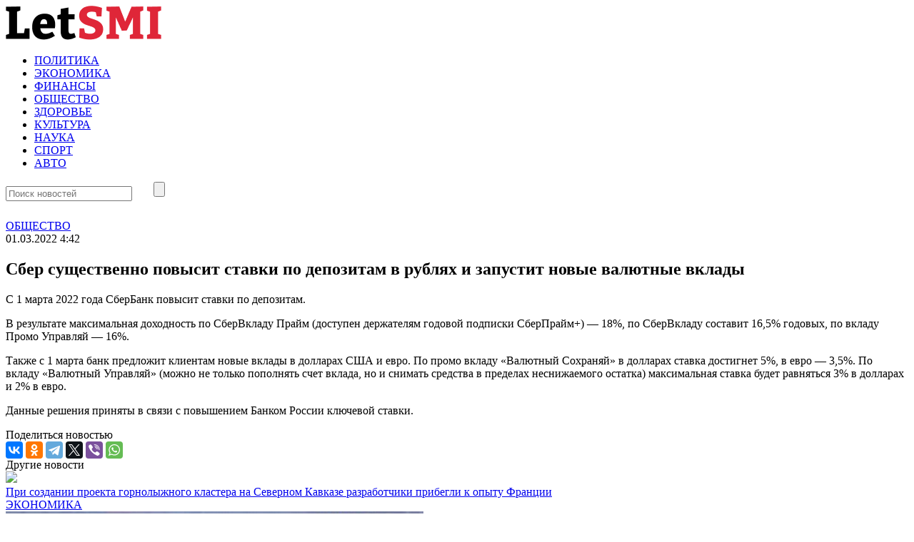

--- FILE ---
content_type: text/html
request_url: https://letsmi.ru/obshhestvo/sber-sushhestvenno-povysit-stavki-po-depozitam-v-rublyah-i-zapustit-novye-valyutnye-vklady.html
body_size: 9765
content:
<!doctype html>
<html lang="ru-RU">
<head>
	<meta charset="UTF-8">
	<meta name="viewport" content="width=device-width, initial-scale=1">
	<link rel="profile" href="https://gmpg.org/xfn/11">

	<meta name='robots' content='index, follow, max-image-preview:large, max-snippet:-1, max-video-preview:-1' />
	<style>img:is([sizes="auto" i], [sizes^="auto," i]) { contain-intrinsic-size: 3000px 1500px }</style>
	
	<!-- This site is optimized with the Yoast SEO plugin v25.8 - https://yoast.com/wordpress/plugins/seo/ -->
	<title>Сбер существенно повысит ставки по депозитам в рублях и запустит новые валютные вклады - Инфо новости</title>
	<link rel="canonical" href="https://letsmi.ru/obshhestvo/sber-sushhestvenno-povysit-stavki-po-depozitam-v-rublyah-i-zapustit-novye-valyutnye-vklady.html" />
	<meta property="og:locale" content="ru_RU" />
	<meta property="og:type" content="article" />
	<meta property="og:title" content="Сбер существенно повысит ставки по депозитам в рублях и запустит новые валютные вклады - Инфо новости" />
	<meta property="og:description" content="С 1 марта 2022 года СберБанк повысит ставки по депозитам. В результате максимальная доходность по СберВкладу Прайм (доступен держателям годовой подписки СберПрайм+) — 18%, по СберВкладу составит 16,5% годовых, по вкладу Промо Управляй — 16%. Также с 1 марта банк предложит клиентам новые вклады в долларах США и евро. По промо вкладу «Валютный Сохраняй» в..." />
	<meta property="og:url" content="https://letsmi.ru/obshhestvo/sber-sushhestvenno-povysit-stavki-po-depozitam-v-rublyah-i-zapustit-novye-valyutnye-vklady.html" />
	<meta property="og:site_name" content="Инфо новости" />
	<meta property="article:published_time" content="2022-03-01T13:42:52+00:00" />
	<meta property="article:modified_time" content="2022-03-01T13:43:00+00:00" />
	<meta name="author" content="admin" />
	<meta name="twitter:card" content="summary_large_image" />
	<meta name="twitter:label1" content="Написано автором" />
	<meta name="twitter:data1" content="admin" />
	<script type="application/ld+json" class="yoast-schema-graph">{"@context":"https://schema.org","@graph":[{"@type":"Article","@id":"https://letsmi.ru/obshhestvo/sber-sushhestvenno-povysit-stavki-po-depozitam-v-rublyah-i-zapustit-novye-valyutnye-vklady.html#article","isPartOf":{"@id":"https://letsmi.ru/obshhestvo/sber-sushhestvenno-povysit-stavki-po-depozitam-v-rublyah-i-zapustit-novye-valyutnye-vklady.html"},"author":{"name":"admin","@id":"https://letsmi.ru/#/schema/person/c2c8fa4fd95c40af5f56b24812c1f989"},"headline":"Сбер существенно повысит ставки по депозитам в рублях и запустит новые валютные вклады","datePublished":"2022-03-01T13:42:52+00:00","dateModified":"2022-03-01T13:43:00+00:00","mainEntityOfPage":{"@id":"https://letsmi.ru/obshhestvo/sber-sushhestvenno-povysit-stavki-po-depozitam-v-rublyah-i-zapustit-novye-valyutnye-vklady.html"},"wordCount":103,"publisher":{"@id":"https://letsmi.ru/#organization"},"articleSection":["ОБЩЕСТВО"],"inLanguage":"ru-RU"},{"@type":"WebPage","@id":"https://letsmi.ru/obshhestvo/sber-sushhestvenno-povysit-stavki-po-depozitam-v-rublyah-i-zapustit-novye-valyutnye-vklady.html","url":"https://letsmi.ru/obshhestvo/sber-sushhestvenno-povysit-stavki-po-depozitam-v-rublyah-i-zapustit-novye-valyutnye-vklady.html","name":"Сбер существенно повысит ставки по депозитам в рублях и запустит новые валютные вклады - Инфо новости","isPartOf":{"@id":"https://letsmi.ru/#website"},"datePublished":"2022-03-01T13:42:52+00:00","dateModified":"2022-03-01T13:43:00+00:00","breadcrumb":{"@id":"https://letsmi.ru/obshhestvo/sber-sushhestvenno-povysit-stavki-po-depozitam-v-rublyah-i-zapustit-novye-valyutnye-vklady.html#breadcrumb"},"inLanguage":"ru-RU","potentialAction":[{"@type":"ReadAction","target":["https://letsmi.ru/obshhestvo/sber-sushhestvenno-povysit-stavki-po-depozitam-v-rublyah-i-zapustit-novye-valyutnye-vklady.html"]}]},{"@type":"BreadcrumbList","@id":"https://letsmi.ru/obshhestvo/sber-sushhestvenno-povysit-stavki-po-depozitam-v-rublyah-i-zapustit-novye-valyutnye-vklady.html#breadcrumb","itemListElement":[{"@type":"ListItem","position":1,"name":"Главная страница","item":"https://letsmi.ru/"},{"@type":"ListItem","position":2,"name":"ОБЩЕСТВО","item":"https://letsmi.ru/obshhestvo"},{"@type":"ListItem","position":3,"name":"Сбер существенно повысит ставки по депозитам в рублях и запустит новые валютные вклады"}]},{"@type":"WebSite","@id":"https://letsmi.ru/#website","url":"https://letsmi.ru/","name":"Инфо новости","description":"Читайте наши интересные новости","publisher":{"@id":"https://letsmi.ru/#organization"},"potentialAction":[{"@type":"SearchAction","target":{"@type":"EntryPoint","urlTemplate":"https://letsmi.ru/?s={search_term_string}"},"query-input":{"@type":"PropertyValueSpecification","valueRequired":true,"valueName":"search_term_string"}}],"inLanguage":"ru-RU"},{"@type":"Organization","@id":"https://letsmi.ru/#organization","name":"Инфо новости","url":"https://letsmi.ru/","logo":{"@type":"ImageObject","inLanguage":"ru-RU","@id":"https://letsmi.ru/#/schema/logo/image/","url":"https://fra1.digitaloceanspaces.com/letsmi/2025/09/05085905/logo.png","contentUrl":"https://fra1.digitaloceanspaces.com/letsmi/2025/09/05085905/logo.png","width":218,"height":48,"caption":"Инфо новости"},"image":{"@id":"https://letsmi.ru/#/schema/logo/image/"}},{"@type":"Person","@id":"https://letsmi.ru/#/schema/person/c2c8fa4fd95c40af5f56b24812c1f989","name":"admin","image":{"@type":"ImageObject","inLanguage":"ru-RU","@id":"https://letsmi.ru/#/schema/person/image/","url":"https://secure.gravatar.com/avatar/bfd104c962e1847c11571917dfa36278?s=96&d=mm&r=g","contentUrl":"https://secure.gravatar.com/avatar/bfd104c962e1847c11571917dfa36278?s=96&d=mm&r=g","caption":"admin"},"url":"https://letsmi.ru/author/dars"}]}</script>
	<!-- / Yoast SEO plugin. -->


<link rel="alternate" type="application/rss+xml" title="Инфо новости &raquo; Лента" href="https://letsmi.ru/feed" />
<link rel="alternate" type="application/rss+xml" title="Инфо новости &raquo; Лента комментариев" href="https://letsmi.ru/comments/feed" />
<script>
window._wpemojiSettings = {"baseUrl":"https:\/\/s.w.org\/images\/core\/emoji\/15.0.3\/72x72\/","ext":".png","svgUrl":"https:\/\/s.w.org\/images\/core\/emoji\/15.0.3\/svg\/","svgExt":".svg","source":{"concatemoji":"https:\/\/letsmi.ru\/wp-includes\/js\/wp-emoji-release.min.js?ver=6.7.4"}};
/*! This file is auto-generated */
!function(i,n){var o,s,e;function c(e){try{var t={supportTests:e,timestamp:(new Date).valueOf()};sessionStorage.setItem(o,JSON.stringify(t))}catch(e){}}function p(e,t,n){e.clearRect(0,0,e.canvas.width,e.canvas.height),e.fillText(t,0,0);var t=new Uint32Array(e.getImageData(0,0,e.canvas.width,e.canvas.height).data),r=(e.clearRect(0,0,e.canvas.width,e.canvas.height),e.fillText(n,0,0),new Uint32Array(e.getImageData(0,0,e.canvas.width,e.canvas.height).data));return t.every(function(e,t){return e===r[t]})}function u(e,t,n){switch(t){case"flag":return n(e,"\ud83c\udff3\ufe0f\u200d\u26a7\ufe0f","\ud83c\udff3\ufe0f\u200b\u26a7\ufe0f")?!1:!n(e,"\ud83c\uddfa\ud83c\uddf3","\ud83c\uddfa\u200b\ud83c\uddf3")&&!n(e,"\ud83c\udff4\udb40\udc67\udb40\udc62\udb40\udc65\udb40\udc6e\udb40\udc67\udb40\udc7f","\ud83c\udff4\u200b\udb40\udc67\u200b\udb40\udc62\u200b\udb40\udc65\u200b\udb40\udc6e\u200b\udb40\udc67\u200b\udb40\udc7f");case"emoji":return!n(e,"\ud83d\udc26\u200d\u2b1b","\ud83d\udc26\u200b\u2b1b")}return!1}function f(e,t,n){var r="undefined"!=typeof WorkerGlobalScope&&self instanceof WorkerGlobalScope?new OffscreenCanvas(300,150):i.createElement("canvas"),a=r.getContext("2d",{willReadFrequently:!0}),o=(a.textBaseline="top",a.font="600 32px Arial",{});return e.forEach(function(e){o[e]=t(a,e,n)}),o}function t(e){var t=i.createElement("script");t.src=e,t.defer=!0,i.head.appendChild(t)}"undefined"!=typeof Promise&&(o="wpEmojiSettingsSupports",s=["flag","emoji"],n.supports={everything:!0,everythingExceptFlag:!0},e=new Promise(function(e){i.addEventListener("DOMContentLoaded",e,{once:!0})}),new Promise(function(t){var n=function(){try{var e=JSON.parse(sessionStorage.getItem(o));if("object"==typeof e&&"number"==typeof e.timestamp&&(new Date).valueOf()<e.timestamp+604800&&"object"==typeof e.supportTests)return e.supportTests}catch(e){}return null}();if(!n){if("undefined"!=typeof Worker&&"undefined"!=typeof OffscreenCanvas&&"undefined"!=typeof URL&&URL.createObjectURL&&"undefined"!=typeof Blob)try{var e="postMessage("+f.toString()+"("+[JSON.stringify(s),u.toString(),p.toString()].join(",")+"));",r=new Blob([e],{type:"text/javascript"}),a=new Worker(URL.createObjectURL(r),{name:"wpTestEmojiSupports"});return void(a.onmessage=function(e){c(n=e.data),a.terminate(),t(n)})}catch(e){}c(n=f(s,u,p))}t(n)}).then(function(e){for(var t in e)n.supports[t]=e[t],n.supports.everything=n.supports.everything&&n.supports[t],"flag"!==t&&(n.supports.everythingExceptFlag=n.supports.everythingExceptFlag&&n.supports[t]);n.supports.everythingExceptFlag=n.supports.everythingExceptFlag&&!n.supports.flag,n.DOMReady=!1,n.readyCallback=function(){n.DOMReady=!0}}).then(function(){return e}).then(function(){var e;n.supports.everything||(n.readyCallback(),(e=n.source||{}).concatemoji?t(e.concatemoji):e.wpemoji&&e.twemoji&&(t(e.twemoji),t(e.wpemoji)))}))}((window,document),window._wpemojiSettings);
</script>
<style id='wp-emoji-styles-inline-css'>

	img.wp-smiley, img.emoji {
		display: inline !important;
		border: none !important;
		box-shadow: none !important;
		height: 1em !important;
		width: 1em !important;
		margin: 0 0.07em !important;
		vertical-align: -0.1em !important;
		background: none !important;
		padding: 0 !important;
	}
</style>
<link rel='stylesheet' id='wp-block-library-css' href='https://letsmi.ru/wp-includes/css/dist/block-library/style.min.css?ver=6.7.4' media='all' />
<style id='classic-theme-styles-inline-css'>
/*! This file is auto-generated */
.wp-block-button__link{color:#fff;background-color:#32373c;border-radius:9999px;box-shadow:none;text-decoration:none;padding:calc(.667em + 2px) calc(1.333em + 2px);font-size:1.125em}.wp-block-file__button{background:#32373c;color:#fff;text-decoration:none}
</style>
<style id='global-styles-inline-css'>
:root{--wp--preset--aspect-ratio--square: 1;--wp--preset--aspect-ratio--4-3: 4/3;--wp--preset--aspect-ratio--3-4: 3/4;--wp--preset--aspect-ratio--3-2: 3/2;--wp--preset--aspect-ratio--2-3: 2/3;--wp--preset--aspect-ratio--16-9: 16/9;--wp--preset--aspect-ratio--9-16: 9/16;--wp--preset--color--black: #000000;--wp--preset--color--cyan-bluish-gray: #abb8c3;--wp--preset--color--white: #ffffff;--wp--preset--color--pale-pink: #f78da7;--wp--preset--color--vivid-red: #cf2e2e;--wp--preset--color--luminous-vivid-orange: #ff6900;--wp--preset--color--luminous-vivid-amber: #fcb900;--wp--preset--color--light-green-cyan: #7bdcb5;--wp--preset--color--vivid-green-cyan: #00d084;--wp--preset--color--pale-cyan-blue: #8ed1fc;--wp--preset--color--vivid-cyan-blue: #0693e3;--wp--preset--color--vivid-purple: #9b51e0;--wp--preset--gradient--vivid-cyan-blue-to-vivid-purple: linear-gradient(135deg,rgba(6,147,227,1) 0%,rgb(155,81,224) 100%);--wp--preset--gradient--light-green-cyan-to-vivid-green-cyan: linear-gradient(135deg,rgb(122,220,180) 0%,rgb(0,208,130) 100%);--wp--preset--gradient--luminous-vivid-amber-to-luminous-vivid-orange: linear-gradient(135deg,rgba(252,185,0,1) 0%,rgba(255,105,0,1) 100%);--wp--preset--gradient--luminous-vivid-orange-to-vivid-red: linear-gradient(135deg,rgba(255,105,0,1) 0%,rgb(207,46,46) 100%);--wp--preset--gradient--very-light-gray-to-cyan-bluish-gray: linear-gradient(135deg,rgb(238,238,238) 0%,rgb(169,184,195) 100%);--wp--preset--gradient--cool-to-warm-spectrum: linear-gradient(135deg,rgb(74,234,220) 0%,rgb(151,120,209) 20%,rgb(207,42,186) 40%,rgb(238,44,130) 60%,rgb(251,105,98) 80%,rgb(254,248,76) 100%);--wp--preset--gradient--blush-light-purple: linear-gradient(135deg,rgb(255,206,236) 0%,rgb(152,150,240) 100%);--wp--preset--gradient--blush-bordeaux: linear-gradient(135deg,rgb(254,205,165) 0%,rgb(254,45,45) 50%,rgb(107,0,62) 100%);--wp--preset--gradient--luminous-dusk: linear-gradient(135deg,rgb(255,203,112) 0%,rgb(199,81,192) 50%,rgb(65,88,208) 100%);--wp--preset--gradient--pale-ocean: linear-gradient(135deg,rgb(255,245,203) 0%,rgb(182,227,212) 50%,rgb(51,167,181) 100%);--wp--preset--gradient--electric-grass: linear-gradient(135deg,rgb(202,248,128) 0%,rgb(113,206,126) 100%);--wp--preset--gradient--midnight: linear-gradient(135deg,rgb(2,3,129) 0%,rgb(40,116,252) 100%);--wp--preset--font-size--small: 13px;--wp--preset--font-size--medium: 20px;--wp--preset--font-size--large: 36px;--wp--preset--font-size--x-large: 42px;--wp--preset--spacing--20: 0.44rem;--wp--preset--spacing--30: 0.67rem;--wp--preset--spacing--40: 1rem;--wp--preset--spacing--50: 1.5rem;--wp--preset--spacing--60: 2.25rem;--wp--preset--spacing--70: 3.38rem;--wp--preset--spacing--80: 5.06rem;--wp--preset--shadow--natural: 6px 6px 9px rgba(0, 0, 0, 0.2);--wp--preset--shadow--deep: 12px 12px 50px rgba(0, 0, 0, 0.4);--wp--preset--shadow--sharp: 6px 6px 0px rgba(0, 0, 0, 0.2);--wp--preset--shadow--outlined: 6px 6px 0px -3px rgba(255, 255, 255, 1), 6px 6px rgba(0, 0, 0, 1);--wp--preset--shadow--crisp: 6px 6px 0px rgba(0, 0, 0, 1);}:where(.is-layout-flex){gap: 0.5em;}:where(.is-layout-grid){gap: 0.5em;}body .is-layout-flex{display: flex;}.is-layout-flex{flex-wrap: wrap;align-items: center;}.is-layout-flex > :is(*, div){margin: 0;}body .is-layout-grid{display: grid;}.is-layout-grid > :is(*, div){margin: 0;}:where(.wp-block-columns.is-layout-flex){gap: 2em;}:where(.wp-block-columns.is-layout-grid){gap: 2em;}:where(.wp-block-post-template.is-layout-flex){gap: 1.25em;}:where(.wp-block-post-template.is-layout-grid){gap: 1.25em;}.has-black-color{color: var(--wp--preset--color--black) !important;}.has-cyan-bluish-gray-color{color: var(--wp--preset--color--cyan-bluish-gray) !important;}.has-white-color{color: var(--wp--preset--color--white) !important;}.has-pale-pink-color{color: var(--wp--preset--color--pale-pink) !important;}.has-vivid-red-color{color: var(--wp--preset--color--vivid-red) !important;}.has-luminous-vivid-orange-color{color: var(--wp--preset--color--luminous-vivid-orange) !important;}.has-luminous-vivid-amber-color{color: var(--wp--preset--color--luminous-vivid-amber) !important;}.has-light-green-cyan-color{color: var(--wp--preset--color--light-green-cyan) !important;}.has-vivid-green-cyan-color{color: var(--wp--preset--color--vivid-green-cyan) !important;}.has-pale-cyan-blue-color{color: var(--wp--preset--color--pale-cyan-blue) !important;}.has-vivid-cyan-blue-color{color: var(--wp--preset--color--vivid-cyan-blue) !important;}.has-vivid-purple-color{color: var(--wp--preset--color--vivid-purple) !important;}.has-black-background-color{background-color: var(--wp--preset--color--black) !important;}.has-cyan-bluish-gray-background-color{background-color: var(--wp--preset--color--cyan-bluish-gray) !important;}.has-white-background-color{background-color: var(--wp--preset--color--white) !important;}.has-pale-pink-background-color{background-color: var(--wp--preset--color--pale-pink) !important;}.has-vivid-red-background-color{background-color: var(--wp--preset--color--vivid-red) !important;}.has-luminous-vivid-orange-background-color{background-color: var(--wp--preset--color--luminous-vivid-orange) !important;}.has-luminous-vivid-amber-background-color{background-color: var(--wp--preset--color--luminous-vivid-amber) !important;}.has-light-green-cyan-background-color{background-color: var(--wp--preset--color--light-green-cyan) !important;}.has-vivid-green-cyan-background-color{background-color: var(--wp--preset--color--vivid-green-cyan) !important;}.has-pale-cyan-blue-background-color{background-color: var(--wp--preset--color--pale-cyan-blue) !important;}.has-vivid-cyan-blue-background-color{background-color: var(--wp--preset--color--vivid-cyan-blue) !important;}.has-vivid-purple-background-color{background-color: var(--wp--preset--color--vivid-purple) !important;}.has-black-border-color{border-color: var(--wp--preset--color--black) !important;}.has-cyan-bluish-gray-border-color{border-color: var(--wp--preset--color--cyan-bluish-gray) !important;}.has-white-border-color{border-color: var(--wp--preset--color--white) !important;}.has-pale-pink-border-color{border-color: var(--wp--preset--color--pale-pink) !important;}.has-vivid-red-border-color{border-color: var(--wp--preset--color--vivid-red) !important;}.has-luminous-vivid-orange-border-color{border-color: var(--wp--preset--color--luminous-vivid-orange) !important;}.has-luminous-vivid-amber-border-color{border-color: var(--wp--preset--color--luminous-vivid-amber) !important;}.has-light-green-cyan-border-color{border-color: var(--wp--preset--color--light-green-cyan) !important;}.has-vivid-green-cyan-border-color{border-color: var(--wp--preset--color--vivid-green-cyan) !important;}.has-pale-cyan-blue-border-color{border-color: var(--wp--preset--color--pale-cyan-blue) !important;}.has-vivid-cyan-blue-border-color{border-color: var(--wp--preset--color--vivid-cyan-blue) !important;}.has-vivid-purple-border-color{border-color: var(--wp--preset--color--vivid-purple) !important;}.has-vivid-cyan-blue-to-vivid-purple-gradient-background{background: var(--wp--preset--gradient--vivid-cyan-blue-to-vivid-purple) !important;}.has-light-green-cyan-to-vivid-green-cyan-gradient-background{background: var(--wp--preset--gradient--light-green-cyan-to-vivid-green-cyan) !important;}.has-luminous-vivid-amber-to-luminous-vivid-orange-gradient-background{background: var(--wp--preset--gradient--luminous-vivid-amber-to-luminous-vivid-orange) !important;}.has-luminous-vivid-orange-to-vivid-red-gradient-background{background: var(--wp--preset--gradient--luminous-vivid-orange-to-vivid-red) !important;}.has-very-light-gray-to-cyan-bluish-gray-gradient-background{background: var(--wp--preset--gradient--very-light-gray-to-cyan-bluish-gray) !important;}.has-cool-to-warm-spectrum-gradient-background{background: var(--wp--preset--gradient--cool-to-warm-spectrum) !important;}.has-blush-light-purple-gradient-background{background: var(--wp--preset--gradient--blush-light-purple) !important;}.has-blush-bordeaux-gradient-background{background: var(--wp--preset--gradient--blush-bordeaux) !important;}.has-luminous-dusk-gradient-background{background: var(--wp--preset--gradient--luminous-dusk) !important;}.has-pale-ocean-gradient-background{background: var(--wp--preset--gradient--pale-ocean) !important;}.has-electric-grass-gradient-background{background: var(--wp--preset--gradient--electric-grass) !important;}.has-midnight-gradient-background{background: var(--wp--preset--gradient--midnight) !important;}.has-small-font-size{font-size: var(--wp--preset--font-size--small) !important;}.has-medium-font-size{font-size: var(--wp--preset--font-size--medium) !important;}.has-large-font-size{font-size: var(--wp--preset--font-size--large) !important;}.has-x-large-font-size{font-size: var(--wp--preset--font-size--x-large) !important;}
:where(.wp-block-post-template.is-layout-flex){gap: 1.25em;}:where(.wp-block-post-template.is-layout-grid){gap: 1.25em;}
:where(.wp-block-columns.is-layout-flex){gap: 2em;}:where(.wp-block-columns.is-layout-grid){gap: 2em;}
:root :where(.wp-block-pullquote){font-size: 1.5em;line-height: 1.6;}
</style>
<link rel='stylesheet' id='contact-form-7-css' href='https://letsmi.ru/wp-content/plugins/contact-form-7/includes/css/styles.css?ver=6.0.5' media='all' />
<link rel='stylesheet' id='letsmi-style-css' href='https://letsmi.ru/wp-content/themes/letsmi/style.css?ver=1.0.0' media='all' />
<link rel='stylesheet' id='boo-grid-4.6-css' href='https://letsmi.ru/wp-content/themes/letsmi/bootstrap-grid.css?ver=1.0.0' media='all' />
<link rel='stylesheet' id='fancybox-css-css' href='https://letsmi.ru/wp-content/themes/letsmi/js/jquery.fancybox.min.css?ver=1.0.0' media='all' />
<script src="https://letsmi.ru/wp-includes/js/jquery/jquery.min.js?ver=3.7.1" id="jquery-core-js"></script>
<script src="https://letsmi.ru/wp-includes/js/jquery/jquery-migrate.min.js?ver=3.4.1" id="jquery-migrate-js"></script>
<link rel="https://api.w.org/" href="https://letsmi.ru/wp-json/" /><link rel="alternate" title="JSON" type="application/json" href="https://letsmi.ru/wp-json/wp/v2/posts/27851" /><link rel="EditURI" type="application/rsd+xml" title="RSD" href="https://letsmi.ru/xmlrpc.php?rsd" />
<meta name="generator" content="WordPress 6.7.4" />
<link rel='shortlink' href='https://letsmi.ru/?p=27851' />
<link rel="alternate" title="oEmbed (JSON)" type="application/json+oembed" href="https://letsmi.ru/wp-json/oembed/1.0/embed?url=https%3A%2F%2Fletsmi.ru%2Fobshhestvo%2Fsber-sushhestvenno-povysit-stavki-po-depozitam-v-rublyah-i-zapustit-novye-valyutnye-vklady.html" />
<link rel="alternate" title="oEmbed (XML)" type="text/xml+oembed" href="https://letsmi.ru/wp-json/oembed/1.0/embed?url=https%3A%2F%2Fletsmi.ru%2Fobshhestvo%2Fsber-sushhestvenno-povysit-stavki-po-depozitam-v-rublyah-i-zapustit-novye-valyutnye-vklady.html&#038;format=xml" />
</head>

<body class="post-template-default single single-post postid-27851 single-format-standard wp-custom-logo wp-embed-responsive no-sidebar"> 

	
<div id="page" class="site">

<header class="site-header compensate-for-scrollbar d-flex flex-column">
	<div class="container relative">
		<div class=" d-flex align-items-center justify-content-between">
			<div class="d-flex align-items-center align-items-center">
				<div class="site-branding mr-sm-4 mr-2">
					<a href="https://letsmi.ru/" class="custom-logo-link" rel="home"><img width="218" height="48" src="https://fra1.digitaloceanspaces.com/letsmi/2025/09/05085905/logo.png" class="custom-logo" alt="Инфо новости" decoding="async" /></a>				</div>
			</div>
			
			<div class="d-flex align-items-center">
				<div>
					<nav class="nav-menu mx-lg-4 my-1">
						<ul id="menu-glavnoe-menyu" class="d-lg-flex flex-wrap"><li id="menu-item-21" class="menu-item menu-item-type-taxonomy menu-item-object-category menu-item-21"><a href="https://letsmi.ru/politika">ПОЛИТИКА</a></li>
<li id="menu-item-24" class="menu-item menu-item-type-taxonomy menu-item-object-category menu-item-24"><a href="https://letsmi.ru/ekonomika">ЭКОНОМИКА</a></li>
<li id="menu-item-23" class="menu-item menu-item-type-taxonomy menu-item-object-category menu-item-23"><a href="https://letsmi.ru/finansyi">ФИНАНСЫ</a></li>
<li id="menu-item-25" class="menu-item menu-item-type-taxonomy menu-item-object-category current-post-ancestor current-menu-parent current-post-parent menu-item-25"><a href="https://letsmi.ru/obshhestvo">ОБЩЕСТВО</a></li>
<li id="menu-item-18" class="menu-item menu-item-type-taxonomy menu-item-object-category menu-item-18"><a href="https://letsmi.ru/zdorove">ЗДОРОВЬЕ</a></li>
<li id="menu-item-19" class="menu-item menu-item-type-taxonomy menu-item-object-category menu-item-19"><a href="https://letsmi.ru/kultura">КУЛЬТУРА</a></li>
<li id="menu-item-20" class="menu-item menu-item-type-taxonomy menu-item-object-category menu-item-20"><a href="https://letsmi.ru/nauka">НАУКА</a></li>
<li id="menu-item-22" class="menu-item menu-item-type-taxonomy menu-item-object-category menu-item-22"><a href="https://letsmi.ru/sport">СПОРТ</a></li>
<li id="menu-item-17" class="menu-item menu-item-type-taxonomy menu-item-object-category menu-item-17"><a href="https://letsmi.ru/avto">АВТО</a></li>
</ul>					</nav>
				</div>
				<div class="d-lg-none d-block pr-3">
					<div class="burger"><span></span></div>
				</div>
				<div class="search_column">
					<div class="d-flex justify-content-end wrap_search h-100">
    <div class="search_panel">
        <form role="search" method="get" id="searchform" class="searchform d-flex" action="https://letsmi.ru/">
            <input type="text" value="" name="s" id="s" placeholder="Поиск новостей" required/>
            <label for="searchsubmit" class="s-submit d-flex align-items-center">
                <svg xmlns="http://www.w3.org/2000/svg" width="22" height="22" viewBox="0 0 22 22" fill="none"><g clip-path="url(#clip0_14_506)"><path d="M7.64839 0.064455C5.74057 0.30508 3.93589 1.19453 2.56518 2.56524C-0.0301296 5.15625 -0.726223 9.08789 0.820652 12.3664C2.09682 15.0777 4.64917 16.9512 7.57534 17.3379C9.74956 17.6215 11.971 17.0629 13.7499 15.7867C13.9605 15.6363 14.1496 15.5117 14.1667 15.5117C14.1839 15.5117 15.6234 16.934 17.3593 18.6656C20.6894 21.9957 20.6937 21.9957 21.0761 22C21.2652 22 21.639 21.8453 21.7507 21.7164C21.8753 21.5746 22 21.2566 22 21.0762C22 20.6938 21.9957 20.6895 18.6656 17.3594C16.9339 15.6234 15.5117 14.1883 15.5117 14.1711C15.5117 14.1539 15.6363 13.9648 15.791 13.7457C16.8566 12.2375 17.398 10.5574 17.4023 8.73555C17.4023 6.38086 16.4999 4.20234 14.8371 2.54805C13.5222 1.2418 11.9066 0.4168 10.0546 0.107424C9.47026 0.00859642 8.25854 -0.012888 7.64839 0.064455ZM9.71089 1.91211C11.6703 2.23008 13.3417 3.28711 14.4031 4.88555C15.1937 6.07578 15.5589 7.26602 15.5632 8.67969C15.5632 9.36289 15.516 9.77539 15.3613 10.3984C14.7554 12.8176 12.8175 14.7555 10.3984 15.3613C9.77534 15.516 9.36284 15.5633 8.67964 15.5633C7.26596 15.559 6.07573 15.1938 4.8855 14.4031C2.99057 13.1441 1.8476 11.0086 1.8476 8.70977C1.8476 7.5582 2.08393 6.58711 2.62104 5.54727C3.48901 3.86719 5.03589 2.6168 6.89643 2.07969C7.68276 1.85625 8.89878 1.78321 9.71089 1.91211Z" /></g><defs><clipPath id="clip0_14_506"><rect width="22" height="22"/></clipPath></defs></svg>
                <input type="submit" class="searchsubmit" id="searchsubmit" value="" />
            </label>
        </form>
    </div>
    <div class="s-icon d-flex align-items-center mr-2">
        <svg class="loop-icon" xmlns="http://www.w3.org/2000/svg" width="22" height="22" viewBox="0 0 22 22" fill="none"><g clip-path="url(#clip0_14_506)"><path d="M7.64839 0.064455C5.74057 0.30508 3.93589 1.19453 2.56518 2.56524C-0.0301296 5.15625 -0.726223 9.08789 0.820652 12.3664C2.09682 15.0777 4.64917 16.9512 7.57534 17.3379C9.74956 17.6215 11.971 17.0629 13.7499 15.7867C13.9605 15.6363 14.1496 15.5117 14.1667 15.5117C14.1839 15.5117 15.6234 16.934 17.3593 18.6656C20.6894 21.9957 20.6937 21.9957 21.0761 22C21.2652 22 21.639 21.8453 21.7507 21.7164C21.8753 21.5746 22 21.2566 22 21.0762C22 20.6938 21.9957 20.6895 18.6656 17.3594C16.9339 15.6234 15.5117 14.1883 15.5117 14.1711C15.5117 14.1539 15.6363 13.9648 15.791 13.7457C16.8566 12.2375 17.398 10.5574 17.4023 8.73555C17.4023 6.38086 16.4999 4.20234 14.8371 2.54805C13.5222 1.2418 11.9066 0.4168 10.0546 0.107424C9.47026 0.00859642 8.25854 -0.012888 7.64839 0.064455ZM9.71089 1.91211C11.6703 2.23008 13.3417 3.28711 14.4031 4.88555C15.1937 6.07578 15.5589 7.26602 15.5632 8.67969C15.5632 9.36289 15.516 9.77539 15.3613 10.3984C14.7554 12.8176 12.8175 14.7555 10.3984 15.3613C9.77534 15.516 9.36284 15.5633 8.67964 15.5633C7.26596 15.559 6.07573 15.1938 4.8855 14.4031C2.99057 13.1441 1.8476 11.0086 1.8476 8.70977C1.8476 7.5582 2.08393 6.58711 2.62104 5.54727C3.48901 3.86719 5.03589 2.6168 6.89643 2.07969C7.68276 1.85625 8.89878 1.78321 9.71089 1.91211Z" /></g><defs><clipPath id="clip0_14_506"><rect width="22" height="22"/></clipPath></defs></svg>
        <svg data-win="gl0ry_to_ukra1ne" class="loop-icon_close" width="20" height="19" viewBox="0 0 20 19" fill="none" xmlns="http://www.w3.org/2000/svg"><path fill-rule="evenodd" clip-rule="evenodd" d="M2.73529 0.79769C2.33837 0.400768 1.69483 0.400768 1.29791 0.797691C0.900988 1.19461 0.900988 1.83815 1.29791 2.23507L8.56286 9.50002L1.29796 16.7649C0.90104 17.1618 0.90104 17.8054 1.29796 18.2023C1.69488 18.5992 2.33842 18.5992 2.73534 18.2023L10.0002 10.9374L17.2651 18.2023C17.6621 18.5992 18.3056 18.5992 18.7025 18.2023C19.0994 17.8054 19.0994 17.1618 18.7025 16.7649L11.4376 9.50002L18.7026 2.23507C19.0995 1.83815 19.0995 1.19461 18.7026 0.797691C18.3057 0.400768 17.6621 0.400768 17.2652 0.79769L10.0002 8.06264L2.73529 0.79769Z"/></svg>
    </div>
</div>				</div>
			</div>
		</div>
	</div>
</header>

<main>
	<section class="pt-0 pb-3">
		<div class="container">
			<div class="single-content">
				<div class="d-flex align-items-center mb-3">
					<div class="mr-2"><a class="cat-name" href="https://letsmi.ru/obshhestvo">ОБЩЕСТВО</a></div>
					<div class="single-date">01.03.2022 4:42</div>
				</div>
				<h1>Сбер существенно повысит ставки по депозитам в рублях и запустит новые валютные вклады</h1>									
<p>С 1 марта 2022 года СберБанк повысит ставки по депозитам.</p>



<p>В результате максимальная доходность по СберВкладу Прайм (доступен держателям годовой подписки СберПрайм+) — 18%, по СберВкладу составит 16,5% годовых, по вкладу Промо Управляй — 16%.</p>



<p>Также с 1 марта банк предложит клиентам новые вклады в долларах США и евро. По промо вкладу «Валютный Сохраняй» в долларах ставка достигнет 5%, в евро — 3,5%. По вкладу «Валютный Управляй» (можно не только пополнять счет вклада, но и снимать средства в пределах неснижаемого остатка) максимальная ставка будет равняться 3% в долларах и 2% в евро.</p>



<p>Данные решения приняты в связи с повышением Банком России ключевой ставки.</p>
							</div>
			<div class="share-title">Поделиться новостью</div>
			<script src="https://yastatic.net/share2/share.js"></script>
			<div class="ya-share2 mb-3" data-curtain data-size="m" data-services="vkontakte,odnoklassniki,telegram,twitter,viber,whatsapp"></div>
		</div>
	</section>
	
	<section class="pb-5 mt-5">
		<div class="container">
	        
	        	        	<div class="other-title">Другие новости</div>
	        	<div class="row my-n2">
		            		            	<div class="col-lg-3 col-sm-6 my-2">
			    			<div class="news-item-1">
    <a href="https://letsmi.ru/ekonomika/pri-sozdanii-proekta-gornolyzhnogo-klastera-na-severnom-kavkaze-razrabotchiki-pribegli-k-opytu-franczii.html" class="d-flex flex-column">
        <div class="thumbnail_news">
                            <img src="https://letsmi.ru/wp-content/themes/letsmi/img/no-img.jpg" class="no-img">
                    </div>
    </a>
    <div class="title_news-wrap">
        <a href="https://letsmi.ru/ekonomika/pri-sozdanii-proekta-gornolyzhnogo-klastera-na-severnom-kavkaze-razrabotchiki-pribegli-k-opytu-franczii.html" class="d-block">
            <div class="title_news">
                При создании проекта горнолыжного кластера на Северном Кавказе разработчики прибегли к опыту Франции            </div>
        </a>
    </div>
    <a class="cat-name" href="https://letsmi.ru/ekonomika">ЭКОНОМИКА</a></div>						</div>          	
		            		            	<div class="col-lg-3 col-sm-6 my-2">
			    			<div class="news-item-1">
    <a href="https://letsmi.ru/sport/ryabinskij-do-bankrotstva-ne-dojdet-mits-podderzhit-mir-boksa-v-krizisnoe-vremya.html" class="d-flex flex-column">
        <div class="thumbnail_news">
            <img width="585" height="265" src="https://fra1.digitaloceanspaces.com/letsmi/2019/04/15102149/585-640-20160920_145353_riabinskij.jpg" class="attachment-large size-large wp-post-image" alt="" decoding="async" loading="lazy" srcset="https://fra1.digitaloceanspaces.com/letsmi/2019/04/15102149/585-640-20160920_145353_riabinskij.jpg 585w, https://fra1.digitaloceanspaces.com/letsmi/2019/04/15102149/585-640-20160920_145353_riabinskij-300x136.jpg 300w" sizes="auto, (max-width: 585px) 100vw, 585px" />        </div>
    </a>
    <div class="title_news-wrap">
        <a href="https://letsmi.ru/sport/ryabinskij-do-bankrotstva-ne-dojdet-mits-podderzhit-mir-boksa-v-krizisnoe-vremya.html" class="d-block">
            <div class="title_news">
                Рябинский: До банкротства не дойдет. «МИЦ» поддержит «Мир бокса» в кризисное время            </div>
        </a>
    </div>
    <a class="cat-name" href="https://letsmi.ru/sport">СПОРТ</a></div>						</div>          	
		            		            	<div class="col-lg-3 col-sm-6 my-2">
			    			<div class="news-item-1">
    <a href="https://letsmi.ru/sport/mir-boksa-andreya-ryabinskogo-vyigrala-torgi-na-boj-uajlder-povetkin.html" class="d-flex flex-column">
        <div class="thumbnail_news">
                            <img src="https://letsmi.ru/wp-content/themes/letsmi/img/no-img.jpg" class="no-img">
                    </div>
    </a>
    <div class="title_news-wrap">
        <a href="https://letsmi.ru/sport/mir-boksa-andreya-ryabinskogo-vyigrala-torgi-na-boj-uajlder-povetkin.html" class="d-block">
            <div class="title_news">
                “Мир Бокса” Андрея Рябинского выиграла торги на бой Уайлдер – Поветкин            </div>
        </a>
    </div>
    <a class="cat-name" href="https://letsmi.ru/sport">СПОРТ</a></div>						</div>          	
		            		            	<div class="col-lg-3 col-sm-6 my-2">
			    			<div class="news-item-1">
    <a href="https://letsmi.ru/sport/ryabinskij-professionalnyj-boks-v-rossii-nahodilsya-na-grani-nevozmozhnogo-vosstanovleniya.html" class="d-flex flex-column">
        <div class="thumbnail_news">
                            <img src="https://letsmi.ru/wp-content/themes/letsmi/img/no-img.jpg" class="no-img">
                    </div>
    </a>
    <div class="title_news-wrap">
        <a href="https://letsmi.ru/sport/ryabinskij-professionalnyj-boks-v-rossii-nahodilsya-na-grani-nevozmozhnogo-vosstanovleniya.html" class="d-block">
            <div class="title_news">
                Рябинский: Профессиональный бокс в России находился на грани невозможного восстановления            </div>
        </a>
    </div>
    <a class="cat-name" href="https://letsmi.ru/sport">СПОРТ</a></div>						</div>          	
		            	            </div>
	            	        	    </div>
    </section>
</main>


	<footer class="site-footer">
		<div class="container">		
			<div class="row align-items-center">		
				
				<div class="col-lg-4">

						<div class="site-branding mr-2 my-2">
															<a href="https://letsmi.ru" class="d-block">	
									<img src="https://fra1.digitaloceanspaces.com/letsmi/2025/09/05085909/logo-footer.png" class="my-0">
								</a>
													</div>
						<div class="my-2">
							<p class="m-0">© 2025.  letsmi.ru Все права защищены</p>
						</div>	
				</div>
				<div class="col-lg-8">
					<nav class="my-3">
						<div class="menu-footer-container"><ul id="menu-footer" class="footer_menu d-flex flex-wrap justify-content-lg-end justify-content-center"><li id="menu-item-26" class="menu-item menu-item-type-post_type menu-item-object-page menu-item-26"><a href="https://letsmi.ru/karta-sayta">Карта сайта</a></li>
<li id="menu-item-28" class="menu-item menu-item-type-post_type menu-item-object-page menu-item-28"><a href="https://letsmi.ru/obratnaya-svyaz">Обратная связь</a></li>
<li id="menu-item-27" class="menu-item menu-item-type-post_type menu-item-object-page menu-item-27"><a href="https://letsmi.ru/o-sayte">О сайте</a></li>
</ul></div>					</nav>
				</div>
			</div>
		</div>
	</footer>



</div>

<script src="https://letsmi.ru/wp-includes/js/dist/hooks.min.js?ver=4d63a3d491d11ffd8ac6" id="wp-hooks-js"></script>
<script src="https://letsmi.ru/wp-includes/js/dist/i18n.min.js?ver=5e580eb46a90c2b997e6" id="wp-i18n-js"></script>
<script id="wp-i18n-js-after">
wp.i18n.setLocaleData( { 'text direction\u0004ltr': [ 'ltr' ] } );
</script>
<script src="https://letsmi.ru/wp-content/plugins/contact-form-7/includes/swv/js/index.js?ver=6.0.5" id="swv-js"></script>
<script id="contact-form-7-js-before">
var wpcf7 = {
    "api": {
        "root": "https:\/\/letsmi.ru\/wp-json\/",
        "namespace": "contact-form-7\/v1"
    },
    "cached": 1
};
</script>
<script src="https://letsmi.ru/wp-content/plugins/contact-form-7/includes/js/index.js?ver=6.0.5" id="contact-form-7-js"></script>
<script src="https://letsmi.ru/wp-content/themes/letsmi/js/jquery.fancybox.min.js?ver=1.0.0" id="fancybox-js-js"></script>
<script src="https://letsmi.ru/wp-content/themes/letsmi/js/ajax_loadmore.js?ver=1.0.0" id="ajax_loadmore-js-js"></script>
<script src="https://letsmi.ru/wp-content/themes/letsmi/js/custom.js?ver=1.0.0" id="custom-js-js"></script>

</body>
</html>

<!--
Performance optimized by W3 Total Cache. Learn more: https://www.boldgrid.com/w3-total-cache/

Кэширование страницы с использованием Disk: Enhanced 

Served from: letsmi.ru @ 2025-10-15 05:10:19 by W3 Total Cache
-->